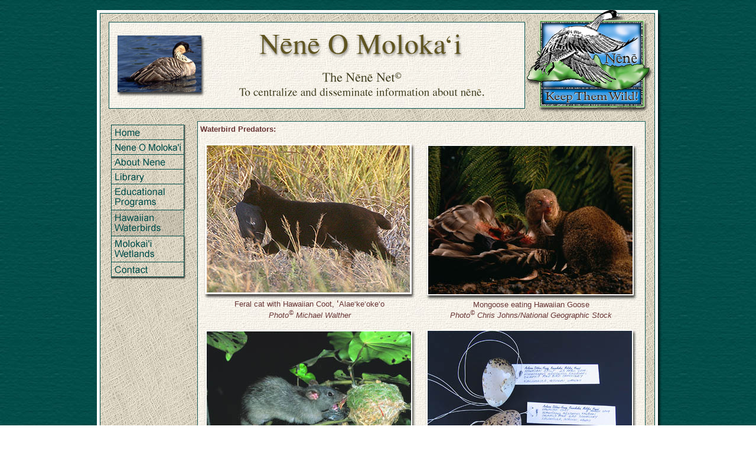

--- FILE ---
content_type: text/html
request_url: http://nene.net/waterbirds/predators.html
body_size: 2065
content:
<head><META HTTP-EQUIV="Content-Type" CONTENT="text/html; charset=UTF-8"> 


<title>Nene O Moloka'i - Predators of Hawaiian Waterbirds</title>
<link rel="Shortcut Icon" href="/favicon.ico">
<link rel="icon" href="/favicon.ico" type="image/x-icon">
<meta http-equiv="expires" content="0">
<META HTTP-EQUIV="CACHE-CONTROL" CONTENT="NO-CACHE">
<meta name="keywords"0">

<script language="JavaScript">
<!--
function MM_preloadImages() { //v2.0
  if (document.images) {
    var imgFiles = MM_preloadImages.arguments;
    if (document.preloadArray==null) document.preloadArray = new Array();
    var i = document.preloadArray.length;
    with (document) for (var j=0; j<imgFiles.length; j++) if (imgFiles[j].charAt(0)!="#"){
      preloadArray[i] = new Image;
      preloadArray[i++].src = imgFiles[j];
  } }
}

function MM_swapImgRestore() { //v2.0
  if (document.MM_swapImgData != null)
    for (var i=0; i<(document.MM_swapImgData.length-1); i+=2)
      document.MM_swapImgData[i].src = document.MM_swapImgData[i+1];
}

function MM_swapImage() { //v2.0
  var i,j=0,objStr,obj,swapArray=new Array,oldArray=document.MM_swapImgData;
  for (i=0; i < (MM_swapImage.arguments.length-2); i+=3) {
    objStr = MM_swapImage.arguments[(navigator.appName == 'Netscape')?i:i+1];
    if ((objStr.indexOf('document.layers[')==0 && document.layers==null) ||
        (objStr.indexOf('document.all[')   ==0 && document.all   ==null))
      objStr = 'document'+objStr.substring(objStr.lastIndexOf('.'),objStr.length);
    obj = eval(objStr);
    if (obj != null) {
      swapArray[j++] = obj;
      swapArray[j++] = (oldArray==null || oldArray[j-1]!=obj)?obj.src:oldArray[j];
      obj.src = MM_swapImage.arguments[i+2];
  } }
  document.MM_swapImgData = swapArray; //used for restore
}
//-->
</script>
</head>
<body background="../images/back.jpg" onLoad="MM_preloadImages('../images/buttons/home_on.jpg','#1264024706455');MM_preloadImages('../images/buttons/O_on.jpg','#1264024723724');MM_preloadImages('../images/buttons/notes_on.jpg','#1264024742507');MM_preloadImages('../images/buttons/library_on.jpg','#1264024789260');MM_preloadImages('../images/buttons/donate_on.jpg','#1264024809399');MM_preloadImages('../images/buttons/student_on.jpg','#1264024825436');MM_preloadImages('../images/buttons/hotline_on.jpg','#1276033976513');MM_preloadImages('../images/buttons/contact_on.jpg','#1276033995483');MM_preloadImages('../images/buttons/molokai_on.jpg','#1276555960699')">
<div align="center"><center>

    <table border="0" width="963" cellspacing="0" cellpadding="0">
      <tr> 
        <td width="100%" cellspacing="0" cellpadding="0" height="188"><img src="../images/top_new.jpg" width="963" height="188"></td>
      </tr>
      <tr> 
        <td width="100%" background="../images/cover_bar.jpg" border="0" cellspacing="0" cellpadding="0" height="15" valign="top"> 
          <div align="right"></div>
        </td>
      </tr>
      <tr> 
        <td width="100%" background="../images/cover_middle.jpg" cellspacing="0" cellpadding="0" valign="top"> 
          <div align="center"> 
            <table width="94%" border="0" cellspacing="0" cellpadding="0" align="center">
              <tr> 
                <td width="17%" valign="top"> 
                  <p><a href="../index.html"><img src="../images/buttons/home.jpg" width="129" height="25" name="Image1" onMouseOut="MM_swapImgRestore()" onMouseOver="MM_swapImage('document.Image1','document.Image1','../images/buttons/home_on.jpg','#1264024706455')" border="0"></a><br>
                    <a href="../O_Molokai/index.html"><img src="../images/buttons/O.jpg" width="129" height="25" name="Image2" onMouseOut="MM_swapImgRestore()" onMouseOver="MM_swapImage('document.Image2','document.Image2','../images/buttons/O_on.jpg','#1264024723724')" border="0"></a><br>
                    <a href="../notes/na_nene.html"><img src="../images/buttons/notes.jpg" width="129" height="25" name="Image3" onMouseOut="MM_swapImgRestore()" onMouseOver="MM_swapImage('document.Image3','document.Image3','../images/buttons/notes_on.jpg','#1264024742507')" border="0"></a><br>
                    <a href="../Library/index.html"><img src="../images/buttons/library.jpg" width="129" height="25" name="Image5" onMouseOut="MM_swapImgRestore()" onMouseOver="MM_swapImage('document.Image5','document.Image5','../images/buttons/library_on.jpg','#1264024789260')" border="0"></a><br>
                    <a href="../Education/index.html"><img src="../images/buttons/donate.jpg" width="129" height="44" name="Image6" onMouseOut="MM_swapImgRestore()" onMouseOver="MM_swapImage('document.Image6','document.Image6','../images/buttons/donate_on.jpg','#1264024809399')" border="0"></a><br>
                    <a href="index.html"><img src="../images/buttons/student_1.jpg" width="129" height="44" name="Image7" onMouseOut="MM_swapImgRestore()" onMouseOver="MM_swapImage('document.Image7','document.Image7','../images/buttons/student_on.jpg','#1264024825436')" border="0"></a><br>
                    <a href="../molokai_CW/index.html"><img src="../images/buttons/molokai.jpg" width="129" height="44" name="Image9" onMouseOut="MM_swapImgRestore()" onMouseOver="MM_swapImage('document.Image9','document.Image9','../images/buttons/molokai_on.jpg','#1276555960699')" border="0"></a><br>
                    <a href="../contact/index.html"><img src="../images/buttons/contact.jpg" width="129" height="32" border="0" name="Image8" onMouseOut="MM_swapImgRestore()" onMouseOver="MM_swapImage('document.Image8','document.Image8','../images/buttons/contact_on.jpg','#1276034632427')"> 
                    </a><br>
                    <br>
                  </p>
                </td>
                <td width="41%" valign="top"> 
                  <p align="left"><b><font face="Arial, Helvetica, sans-serif" size="2" color="#663333">Waterbird 
                    Predators:</font></b></p>
                  <p align="center"><a href="CAT.html"><img src="feral.jpg" width="358" height="263" border="0"></a><br>
                    <font face="Arial, Helvetica, sans-serif" size="2" color="#663333">Feral 
                    cat with Hawaiian Coot, </font><font face="Arial, Helvetica, sans-serif" size="3" color="#663333">&lsquo;<font size="2">Alae&lsquo;ke&lsquo;oke&lsquo;o</font></font><font face="Arial, Helvetica, sans-serif" size="2" color="#663333"><i><br>
                    Photo<sup>&#169;</sup></i> <i>Michael Walther</i></font> <br>
                  </p>
                  <p align="center"><a href="rat.htm"><img src="pred_rat.jpg" width="359" height="265" border="0"></a><br>
                    <font face="Arial, Helvetica, sans-serif" size="2" color="#663333">Rats 
                    also prey on chicks of native forest birds<br>
                    <i>Photo<sup>&#169;</sup> Nga Manu Images </i></font></p>
                  </td>
                <td width="42%" valign="top"> 
                  <p><b><font face="Arial, Helvetica, sans-serif" size="2" color="#F6F3EA">i</font></b></p>
                  <p align="center"><a href="mongoose.htm"><img src="mongoose.jpg" width="359" height="266" border="0"></a><br>
                    <font face="Arial, Helvetica, sans-serif" size="2" color="#663333">Mongoose 
                    eating Hawaiian Goose <br>
                    <i>Photo<sup>&#169;</sup> Chris Johns/National Geographic 
                    Stock<br>
                    </i></font></p>
                  <p align="center"><a href="eggs.htm"><img src="eggs.jpg" width="358" height="263" border="0"></a><br>
                    <font face="Arial, Helvetica, sans-serif" size="2" color="#663333">Hawaiian 
                    Stilt eggs predated by rats <i><br>
                    Photo<sup>&#169;</sup> 2009 Arleone Dibben</i></font></p>
                  </td>
                <td width="0%">&nbsp;</td>
              </tr>
              <tr> 
                <td width="17%" valign="top">&nbsp;</td>
                <td valign="top" colspan="2">&nbsp;</td>
                <td width="0%">&nbsp;</td>
              </tr>
            </table>
          </div>
        </td>
      </tr>
      <tr> 
        <td width="100%" background="../images/cover_bottom.jpg" height="42"> 
          <p align="center"><font face="Arial" color="#987454"><small> </small></font> 
        </td>
      </tr>
    </table>
  </center>
</div>
<p>
</body>
</html>
